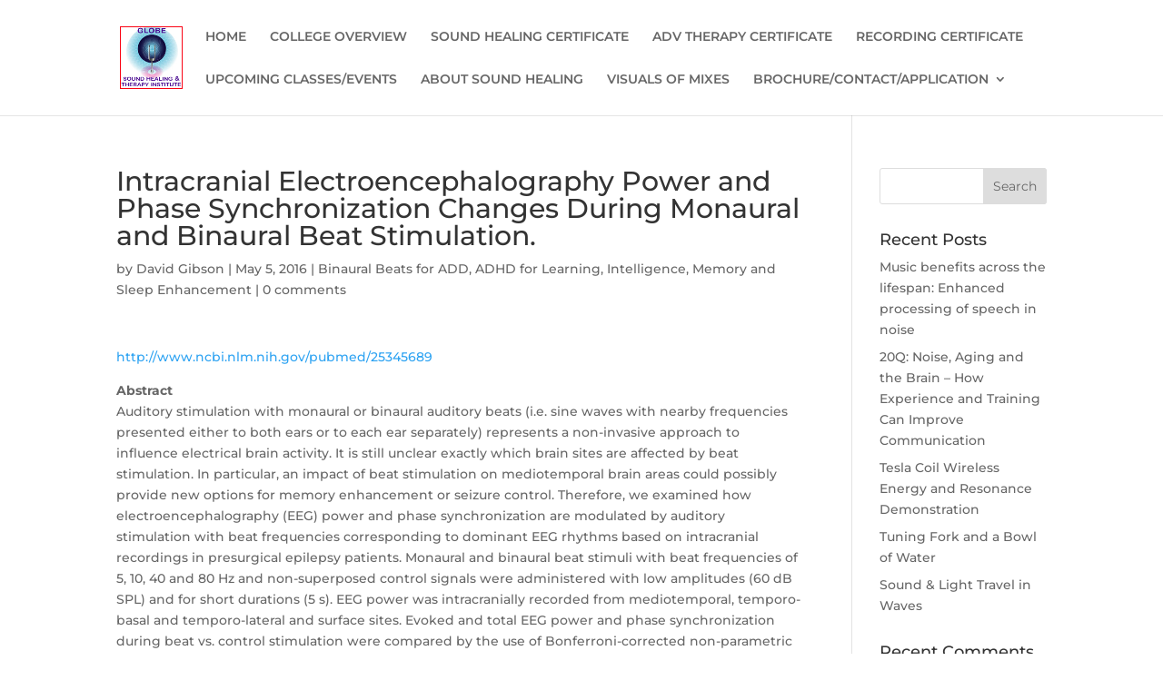

--- FILE ---
content_type: text/css
request_url: https://soundhealingcenter.com/wp-content/plugins/activecampaign-contact-forms-auto-fill/assets/overhang.min.css?ver=1769319738
body_size: 567
content:
.overhang{position:fixed;display:none;width:100%;z-index:9999;padding:15px 2px;top:0;left:0;right:0;text-align:center;box-sizing:border-box}.overhang-message{color:#fff;font-size:20px}.overhang-message strong{font-weight:700}.overhang-message a{color:inherit}.overhang-message a:hover{text-decoration:none}.overhang-overlay{position:fixed;display:block;background-color:#000;opacity:.6;top:0;bottom:0;left:0;right:0;z-index:9998}.overhang-prompt-field{height:30px;width:250px;border-radius:5px;border:none;display:block;margin-left:auto;margin-right:auto;margin-top:15px;bottom:7px;position:relative;padding-left:3px;padding-right:3px;outline:0;font-family:Roboto,sans-serif;font-size:15px}.overhang-no-option,.overhang-yes-option{min-width:50px;height:30px;border:none;outline:0;border-radius:4px;font-size:20px;color:#fff;cursor:pointer;margin:0 6px}.overhang-yes-option{margin-left:15px}.overhang-close{vertical-align:middle;cursor:pointer;margin-top:-4px;padding-left:13px;font-size:2em;font-weight:700;display:inline-block;line-height:20px}.overhang-close:after{content:"\00d7"}@media (max-width:720px){.overhang-close{font-size:2em;line-height:14px}.overhang-message{font-size:15px}}span.overhang-close{color:#fff!important;}

.loder-wrapper {
    position: fixed;
    width: 100%;
    height: 100%;
    background: rgba(0,0,0,.5);
    z-index: 999;
}
.overhang{z-index: 9999999999 !important;}

.preloader {
    width: 80px;
    height: 80px;
    background: #41CFDF;
    border-radius: 10px;
    transition: all 5s;
    animation: loader 2s linear infinite;
    position: absolute;
    left: 50%;
    top: 50%;
    margin-left: -40px;
    margin-top: -40px;
}

@keyframes loader {
    0% {
        transform: rotate(0deg);
    }
    50% {
        transform: rotateX(0deg) rotateY(180deg);
    }
    100% {
        transform: rotateX(180deg) rotateY(180deg);
    }
}

--- FILE ---
content_type: text/css
request_url: https://soundhealingcenter.com/wp-content/et-cache/global/et-divi-customizer-global.min.css?ver=1767478682
body_size: 1489
content:
#main-header .nav li ul a{color:rgba(0,0,0,0.7)}#main-footer .footer-widget h4,#main-footer .widget_block h1,#main-footer .widget_block h2,#main-footer .widget_block h3,#main-footer .widget_block h4,#main-footer .widget_block h5,#main-footer .widget_block h6{color:#ffffff}.footer-widget .et_pb_widget div,.footer-widget .et_pb_widget ul,.footer-widget .et_pb_widget ol,.footer-widget .et_pb_widget label{line-height:1.7em}#et-footer-nav .bottom-nav li.current-menu-item a{color:#2ea3f2}body .et_pb_bg_layout_light.et_pb_button:hover,body .et_pb_bg_layout_light .et_pb_button:hover,body .et_pb_button:hover{border-radius:0px}@media only screen and (min-width:981px){.et_header_style_centered.et_hide_primary_logo #main-header:not(.et-fixed-header) .logo_container,.et_header_style_centered.et_hide_fixed_logo #main-header.et-fixed-header .logo_container{height:11.88px}}@media only screen and (min-width:1350px){.et_pb_row{padding:27px 0}.et_pb_section{padding:54px 0}.single.et_pb_pagebuilder_layout.et_full_width_page .et_post_meta_wrapper{padding-top:81px}.et_pb_fullwidth_section{padding:0}}	h1,h2,h3,h4,h5,h6{font-family:'Montserrat',Helvetica,Arial,Lucida,sans-serif}body,input,textarea,select{font-family:'Montserrat',Helvetica,Arial,Lucida,sans-serif}.full-width-layout .et_pb_row{width:100%!important;max-width:100%}.fm-form-container.fm-theme9 .fm-form .fm-header-title{margin-bottom:10px}.application_form_dummy_checkbox>label{color:red!important}#gform_wrapper_1 input[type="text"]::placeholder,#gform_wrapper_1 input[type="email"]::placeholder,#gform_wrapper_1 select::placeholder,#gform_wrapper_1 textarea::placeholder{opacity:1}#gform_wrapper_1 input[type="text"],#gform_wrapper_1 input[type="email"]{width:100%;-webkit-appearance:none;background-color:#eee;width:100%;border-width:0;border-radius:0;color:#999;font-size:14px;padding:16px;line-height:1}#gform_wrapper_1 select{width:100%;background-color:#eee;width:100%;border-width:0;border-radius:0;color:#999;font-size:14px;padding:16px;line-height:1}#gform_wrapper_1 textarea{width:100%;-webkit-appearance:none;background-color:#eee;width:100%;border-width:0;border-radius:0;color:#999;font-size:14px;padding:16px;min-height:150px;height:150px;line-height:1}#gform_wrapper_1 .gfield_captcha_container{display:inline-block;min-width:105px;margin:0;text-align:right}#gform_wrapper_1 .ginput_container_address span:not(.ginput_full):not(:last-of-type):not(:nth-last-of-type(2)),#gform_wrapper_1 .ginput_full:not(:last-of-type){margin-bottom:3%}#gform_wrapper_1 .gfield_captcha_container .gfield_captcha_input_container.math_small{max-width:50px;float:right}#gform_wrapper_1 #field_1_8{display:inline-block;min-width:105px;margin:0;text-align:right}#gform_wrapper_1 .gfield_captcha_container .gfield_captcha_input_container.math_small #input_1_8{max-width:50px;padding:16px}#gform_submit_button_1{font-size:20px;font-weight:500;padding:.3em 1em;line-height:1.7em!important;background-color:transparent;background-size:cover;background-position:50%;background-repeat:no-repeat;border:2px solid;border-radius:3px;-webkit-transition-duration:.2s;transition-duration:.2s;-webkit-transition-property:all!important;transition-property:all!important;color:#2ea3f2;cursor:pointer}#gform_submit_button_1:hover{border:2px solid transparent;padding:.3em 2em .3em .7em;border-radius:0px;background-color:rgba(0,0,0,.05)}#gform_wrapper_1 #field_submit:hover::after{opacity:1;margin-left:0}#gform_wrapper_1 #field_submit::after{font-size:32px;line-height:1em;content:"5";opacity:0;position:absolute;margin-left:-1em;-webkit-transition:all .2s;transition:all .2s;font-style:normal;font-weight:400;text-shadow:none;font-family:ETmodules;right:14px;color:#2ea3f2;border:0;margin-top:8px}#gform_wrapper_1 .gfield_captcha_container .gfield_captcha{padding-top:12px}#gform_wrapper_1 #field_submit{width:135px}@media screen and (max-width:767px){#field_1_5{grid-column:span 12;-ms-grid-column-span:12}#gform_wrapper_1 .gfield_captcha_container{display:inline-block;min-width:90%;margin:0;text-align:center}#gform_wrapper_1 #field_1_8{display:inline-block;min-width:auto;margin:0;text-align:left;grid-column:span 6;-ms-grid-column-span:6}#gform_wrapper_1 #field_submit{width:auto;grid-column:span 6;-ms-grid-column-span:6}#input_1_6_6_container{margin-bottom:0!important}#gform_wrapper_1 .ginput_container_address span:not(.ginput_full):not(:last-of-type):not(:nth-last-of-type(2)),#gform_wrapper_1 .ginput_full:not(:last-of-type){margin-bottom:16px}#gform_wrapper_1 .ginput_complex span{margin-bottom:16px}}#gform_fields_1 #field_submit{position:relative!important}.shc_footer_list li:before{display:none}.shc_footer_list li{padding-left:0!important}.switch{width:28px;height:39px;margin:auto;overflow:hidden;position:relative;top:15px}.em-wrap{display:inline-block;width:46px;height:41px;position:relative;overflow:hidden;margin-top:13px;left:-13px;top:-23px}audio{vertical-align:middle;display:inline-block}header.globe-page-menu .logo_container{position:unset;height:100%;width:100%;margin:0 auto;display:flex;align-items:center;justify-content:center;padding:23px 0 0 0}header.globe-page-menu .logo_container .ast-site-title-wrap{line-height:1;align-self:center}header.globe-page-menu .logo_container h1.site-title{font-size:50px;font-family:'Paprika',display;font-weight:400}header.globe-page-menu .logo_container h1.site-title a{color:#6924e9;-webkit-text-stroke-width:1px;-webkit-text-stroke-color:yellow}header.globe-page-menu #et-top-navigation{padding-left:0!important;padding-top:0!important;width:100%!important}header.globe-page-menu nav#top-menu-nav{float:none;margin:0 auto;display:flex;align-items:center;justify-content:center}header.globe-page-menu #et-top-navigation nav>ul>li>a{padding-bottom:32px!important;font-size:18px}

--- FILE ---
content_type: text/css
request_url: https://soundhealingcenter.com/wp-content/plugins/cbratingsystem/css/basic.style.css?ver=3.9.4
body_size: 1084
content:
.cbrp_front_content {
    width: 96%
}

h3#cbratingfrom_reviews_title {

}

.add_left_margin {
    margin-left: 5px;
}

.cbrp-switch-report {
    display: none;
}

.cbrp-average-report-message {
    margin-bottom: 50px;
}

.cbrp-content-container {
    border: 1px solid #CCCCCC;
    display: inline-block;
    margin-bottom: 10px;
    margin-top: 10px;
    padding: 10px;
    position: relative;
    width: 100%;
    font-size: 14px;
    line-height: 18px;
}

.cbrp-content-container textarea, .cbrp-content-container input[type="text"] {
    padding: 3px 5px !important;
}


.cbratingsystem-tabswitch-wrap {
    clear: both;
    width: 100%;
    margin: 0 0 10px 0 !important;
    display: table;
}

.cbratingsystem-tabswitch-wrap li {
    display: inline-block;
    display: table-cell;
}

.cbratingsystem-tabswitch {

    background-repeat: repeat-x;

    -webkit-border-radius: 3px;
    -webkit-border-top-right-radius: 0;
    -moz-border-radius: 3px;
    -moz-border-radius-topright: 0;
    border-radius: 3px;
    border-top-right-radius: 0;

    color: #7C7C7C;

    font-weight: normal;
    font-size: 14px;

    cursor: pointer;

    padding: 10px 0px;
    margin: 0px;
    text-align: center;
    width: 48%;
}

.cbratingsystem-tabswitch:hover, .cbratingsystem-tabswitch-active {
    background-color: #EBEBEB;

    background-repeat: repeat-x;
    color: #5E5E5E;
    cursor: pointer;

}

.cbratingsystem-tabswitch-active {

}

.criteria-wrapper, .readonly-criteria-wrapper {
    color: #7C7C7C;
    float: left;
    font-size: 14px;
    height: 80px;
    margin: 0 10px
}

.readonly-criteria-average-label-form {
    display: block;
    margin-top: 20px;
}

.criteria-label-wrapper {
    margin-bottom: 3px;
}

.cbratingsystem_comment_box {
    margin-top: 8px;
    margin-bottom: 8px;
}

.cbrs_comment_textarea {
    font-size: 12px;
    line-height: 16px;
}

.item-question {
    padding: 5px 0;
}

.question_box {
    margin: 8px 2px 2px 2px;
}

.question_box label {
    display: inline;
}

.question_box input[type="checkbox"],
.question_box input[type="radio"] {
    margin: 0px;
}

.question_box input[type="checkbox"].add_left_margin,
.question_box input[type="radio"].add_left_margin {
    margin-left: 20px;
}

.marker, .form-required {
    color: red;
    margin: 2px;
}

.cbratingsystem-error {
    border: 1px solid red;
}

.comment_red_alert {
    color: red;
}

.review_rating .criteria-wrapper {
    overflow: auto;
    width: 100%;
}

.review_rating .criteria-wrapper div {
    float: left;
    margin-right: 10px;
}

.criteria-star-wrapper {
    display: inline;
}

.criteria-star-wrapper img {
    display: inline;
}

.disable_field {
    display: none;
}

.cbrp-button {
    background-repeat: repeat-x;
    border: 1px solid #D2D2D2;
    border-radius: 3px 0 3px 3px;

    cursor: pointer;

    margin-top: 10px;
    padding: 4px 10px;
    float: left;
}

.ratingFormStatus.error_message {
    background-position: 8px 8px;
    background-repeat: no-repeat;
    border: 1px solid;
    margin: 6px 0;
    padding: 5px;
    border-color: #ED541D;

}

.cbrp_load_more_waiting_icon {
    left: -7px;
    margin-top: 10px;
    padding: 7px 7px 8px;
    position: absolute;
    text-align: center;
    width: 22%;
}

.submit_button_wrapper {
    overflow: auto;
}

.disabled_cbrp_button {
    color: #CCCCCC !important;
}

.ratingFormStatus {

}

.cbrp_status {
    background: url(../images/message-24-ok.png);
    border-color: #BE7;
    background-position: 8px 8px;
    background-repeat: no-repeat;
    border: 1px solid;
    margin: 6px 0;
    padding: 10px 10px 10px 50px;
}

.criteria-listings .user_info {
    margin: 10px 0;
}

.criteria-listings .user_info .user_name,
.criteria-listings .user_info .user_email {

    float: left;
    width: 50%;
}

.criteria-listings .user_info .user_name input[type="text"],
.criteria-listings .user_info .user_email input[type="text"] {

    width: 90%;
}

.criteria-listings .user_info .user_name input[type="text"].error,
.criteria-listings .user_info .user_email input[type="text"].error {

    border: 1px solid #FF0000;
    color: #FF0000;
}

.criteria-listings .user_info .user_name {

}

.criteria-listings .user_info .user_name input[type="text"] {

}

.criteria-listings .user_info .user_email {

}

.criteria-listings .user_info .user_email input[type="text"] {

}

.cbrp-alone-rated_label_html {
    margin-left: 5px;
}

h3.cbratingfrom_title {
    margin: 10px 0;
}

/* Landscape phone to portrait tablet */
@media (max-width: 767px) {
    .criteria-listings .user_info .user_name, .criteria-listings .user_info .user_email {
        width: 100%;
        margin-bottom: 5px;
    }

}

--- FILE ---
content_type: application/javascript
request_url: https://soundhealingcenter.com/wp-content/plugins/cbratingsystem/js/jquery.raty.min.js?ver=6.9
body_size: 2984
content:
/*!
 * jQuery Raty - A Star Rating Plugin
 *
 * Licensed under GPLv2 or later
 *
 * @version        2.5.2
 * @author         Washington Botelho
 * @documentation  wbotelhos.com/raty
 *
 */

;
(function (b) {
    var a = {init: function (c) {
        return this.each(function () {
            a.destroy.call(this);
            this.opt = b.extend(true, {}, b.fn.raty.defaults, c);
            var e = b(this), g = ["number", "readOnly", "score", "scoreName"];
            a._callback.call(this, g);
            if (this.opt.precision) {
                a._adjustPrecision.call(this);
            }
            this.opt.number = a._between(this.opt.number, 0, this.opt.numberMax);
            this.opt.path = this.opt.path || "";
            if (this.opt.path && this.opt.path.slice(this.opt.path.length - 1, this.opt.path.length) !== "/") {
                this.opt.path += "/";
            }
            this.stars = a._createStars.call(this);
            this.score = a._createScore.call(this);
            a._apply.call(this, this.opt.score);
            var f = this.opt.space ? 4 : 0, d = this.opt.width || (this.opt.number * this.opt.size + this.opt.number * f);
            if (this.opt.cancel) {
                this.cancel = a._createCancel.call(this);
                d += (this.opt.size + f);
            }
            if (this.opt.readOnly) {
                a._lock.call(this);
            } else {
                e.css("cursor", "pointer");
                a._binds.call(this);
            }

            //console.log(this.opt.width);
            if (this.opt.width !== false) {
                e.css("width", d);
            }
            a._target.call(this, this.opt.score);
            e.data({settings: this.opt, raty: true});
        });
    }, _adjustPrecision: function () {
        this.opt.targetType = "score";
        this.opt.half = true;
    }, _apply: function (c) {
        if (c && c > 0) {
            c = a._between(c, 0, this.opt.number);
            this.score.val(c);
        }
        a._fill.call(this, c);
        if (c) {
            a._roundStars.call(this, c);
        }
    }, _between: function (e, d, c) {
        return Math.min(Math.max(parseFloat(e), d), c);
    }, _binds: function () {
        if (this.cancel) {
            a._bindCancel.call(this);
        }
        a._bindClick.call(this);
        a._bindOut.call(this);
        a._bindOver.call(this);
    }, _bindCancel: function () {
        a._bindClickCancel.call(this);
        a._bindOutCancel.call(this);
        a._bindOverCancel.call(this);
    }, _bindClick: function () {
        var c = this, d = b(c);
        c.stars.on("click.raty", function (e) {
            c.score.val((c.opt.half || c.opt.precision) ? d.data("score") : this.alt);
            if (c.opt.click) {
                c.opt.click.call(c, parseFloat(c.score.val()), e);
            }
        });
    }, _bindClickCancel: function () {
        var c = this;
        c.cancel.on("click.raty", function (d) {
            c.score.removeAttr("value");
            if (c.opt.click) {
                c.opt.click.call(c, null, d);
            }
        });
    }, _bindOut: function () {
        var c = this;
        b(this).on("mouseleave.raty", function (d) {
            var e = parseFloat(c.score.val()) || undefined;
            a._apply.call(c, e);
            a._target.call(c, e, d);
            if (c.opt.mouseout) {
                c.opt.mouseout.call(c, e, d);
            }
        });
    }, _bindOutCancel: function () {
        var c = this;
        c.cancel.on("mouseleave.raty", function (d) {
            b(this).attr("src", c.opt.path + c.opt.cancelOff);
            if (c.opt.mouseout) {
                c.opt.mouseout.call(c, c.score.val() || null, d);
            }
        });
    }, _bindOverCancel: function () {
        var c = this;
        c.cancel.on("mouseover.raty", function (d) {
            b(this).attr("src", c.opt.path + c.opt.cancelOn);
            c.stars.attr("src", c.opt.path + c.opt.starOff);
            a._target.call(c, null, d);
            if (c.opt.mouseover) {
                c.opt.mouseover.call(c, null);
            }
        });
    }, _bindOver: function () {
        var c = this, d = b(c), e = c.opt.half ? "mousemove.raty" : "mouseover.raty";
        c.stars.on(e, function (g) {
            var h = parseInt(this.alt, 10);
            if (c.opt.half) {
                var f = parseFloat((g.pageX - b(this).offset().left) / c.opt.size), j = (f > 0.5) ? 1 : 0.5;
                h = h - 1 + j;
                a._fill.call(c, h);
                if (c.opt.precision) {
                    h = h - j + f;
                }
                a._roundStars.call(c, h);
                d.data("score", h);
            } else {
                a._fill.call(c, h);
            }
            a._target.call(c, h, g);
            if (c.opt.mouseover) {
                c.opt.mouseover.call(c, h, g);
            }
        });
    }, _callback: function (c) {
        for (i in c) {
            if (typeof this.opt[c[i]] === "function") {
                this.opt[c[i]] = this.opt[c[i]].call(this);
            }
        }
    }, _createCancel: function () {
        var e = b(this), c = this.opt.path + this.opt.cancelOff, d = b("<img />", {src: c, alt: "x", title: this.opt.cancelHint, "class": "raty-cancel"});
        if (this.opt.cancelPlace == "left") {
            e.prepend("&#160;").prepend(d);
        } else {
            e.append("&#160;").append(d);
        }
        return d;
    }, _createScore: function () {
        return b("<input />", {type: "hidden", name: this.opt.scoreName}).appendTo(this);
    }, _createStars: function () {
        var e = b(this);
        for (var c = 1; c <= this.opt.number; c++) {
            var f = a._getHint.call(this, c), d = (this.opt.score && this.opt.score >= c) ? "starOn" : "starOff";
            d = this.opt.path + this.opt[d];
            b("<img />", {src: d, alt: c, title: f}).appendTo(this);
            if (this.opt.space) {
                e.append((c < this.opt.number) ? "&#160;" : "");
            }
        }
        return e.children("img");
    }, _error: function (c) {
        b(this).html(c);
        b.error(c);
    }, _fill: function (d) {
        var m = this, e = 0;
        for (var f = 1; f <= m.stars.length; f++) {
            var g = m.stars.eq(f - 1), l = m.opt.single ? (f == d) : (f <= d);
            if (m.opt.iconRange && m.opt.iconRange.length > e) {
                var j = m.opt.iconRange[e], h = j.on || m.opt.starOn, c = j.off || m.opt.starOff, k = l ? h : c;
                if (f <= j.range) {
                    g.attr("src", m.opt.path + k);
                }
                if (f == j.range) {
                    e++;
                }
            } else {
                var k = l ? "starOn" : "starOff";
                g.attr("src", this.opt.path + this.opt[k]);
            }
        }
    }, _getHint: function (d) {
        var c = this.opt.hints[d - 1];
        return(c === "") ? "" : (c || d);
    }, _lock: function () {
        var d = parseInt(this.score.val(), 10), c = d ? a._getHint.call(this, d) : this.opt.noRatedMsg;
        b(this).data("readonly", true).css("cursor", "").attr("title", c);
        this.score.attr("readonly", "readonly");
        this.stars.attr("title", c);
        if (this.cancel) {
            this.cancel.hide();
        }
    }, _roundStars: function (e) {
        var d = (e - Math.floor(e)).toFixed(2);
        if (d > this.opt.round.down) {
            var c = "starOn";
            if (this.opt.halfShow && d < this.opt.round.up) {
                c = "starHalf";
            } else {
                if (d < this.opt.round.full) {
                    c = "starOff";
                }
            }
            this.stars.eq(Math.ceil(e) - 1).attr("src", this.opt.path + this.opt[c]);
        }
    }, _target: function (f, d) {
        if (this.opt.target) {
            var e = b(this.opt.target);
            if (e.length === 0) {
                a._error.call(this, "Target selector invalid or missing!");
            }
            if (this.opt.targetFormat.indexOf("{score}") < 0) {
                a._error.call(this, 'Template "{score}" missing!');
            }
            var c = d && d.type == "mouseover";
            if (f === undefined) {
                f = this.opt.targetText;
            } else {
                if (f === null) {
                    f = c ? this.opt.cancelHint : this.opt.targetText;
                } else {
                    if (this.opt.targetType == "hint") {
                        f = a._getHint.call(this, Math.ceil(f));
                    } else {
                        if (this.opt.precision) {
                            f = parseFloat(f).toFixed(1);
                        }
                    }
                    if (!c && !this.opt.targetKeep) {
                        f = this.opt.targetText;
                    }
                }
            }
            if (f) {
                f = this.opt.targetFormat.toString().replace("{score}", f);
            }
            if (e.is(":input")) {
                e.val(f);
            } else {
                e.html(f);
            }
        }
    }, _unlock: function () {
        b(this).data("readonly", false).css("cursor", "pointer").removeAttr("title");
        this.score.removeAttr("readonly", "readonly");
        for (var c = 0; c < this.opt.number; c++) {
            this.stars.eq(c).attr("title", a._getHint.call(this, c + 1));
        }
        if (this.cancel) {
            this.cancel.css("display", "");
        }
    }, cancel: function (c) {
        return this.each(function () {
            if (b(this).data("readonly") !== true) {
                a[c ? "click" : "score"].call(this, null);
                this.score.removeAttr("value");
            }
        });
    }, click: function (c) {
        return b(this).each(function () {
            if (b(this).data("readonly") !== true) {
                a._apply.call(this, c);
                if (!this.opt.click) {
                    a._error.call(this, 'You must add the "click: function(score, evt) { }" callback.');
                }
                this.opt.click.call(this, c, {type: "click"});
                a._target.call(this, c);
            }
        });
    }, destroy: function () {
        return b(this).each(function () {
            var d = b(this), c = d.data("raw");
            if (c) {
                d.off(".raty").empty().css({cursor: c.style.cursor, width: c.style.width}).removeData("readonly");
            } else {
                d.data("raw", d.clone()[0]);
            }
        });
    }, getScore: function () {
        var d = [], c;
        b(this).each(function () {
            c = this.score.val();
            d.push(c ? parseFloat(c) : undefined);
        });
        return(d.length > 1) ? d : d[0];
    }, readOnly: function (c) {
        return this.each(function () {
            var d = b(this);
            if (d.data("readonly") !== c) {
                if (c) {
                    d.off(".raty").children("img").off(".raty");
                    a._lock.call(this);
                } else {
                    a._binds.call(this);
                    a._unlock.call(this);
                }
                d.data("readonly", c);
            }
        });
    }, reload: function () {
        return a.set.call(this, {});
    }, score: function () {
        return arguments.length ? a.setScore.apply(this, arguments) : a.getScore.call(this);
    }, set: function (c) {
        return this.each(function () {
            var e = b(this), f = e.data("settings"), d = b.extend({}, f, c);
            e.raty(d);
        });
    }, setScore: function (c) {
        return b(this).each(function () {
            if (b(this).data("readonly") !== true) {
                a._apply.call(this, c);
                a._target.call(this, c);
            }
        });
    }};
    b.fn.raty = function (c) {
        if (a[c]) {
            return a[c].apply(this, Array.prototype.slice.call(arguments, 1));
        } else {
            if (typeof c === "object" || !c) {
                return a.init.apply(this, arguments);
            } else {
                b.error("Method " + c + " does not exist!");
            }
        }
    };
    b.fn.raty.defaults = {cancel: false, cancelHint: "Cancel this rating!", cancelOff: "cancel-off.png", cancelOn: "cancel-on.png", cancelPlace: "left", click: undefined, half: false, halfShow: true, hints: ["bad", "poor", "regular", "good", "gorgeous"], iconRange: undefined, mouseout: undefined, mouseover: undefined, noRatedMsg: "Not rated yet!", number: 5, numberMax: 20, path: "", precision: false, readOnly: false, round: {down: 0.25, full: 0.6, up: 0.76}, score: undefined, scoreName: "score", single: false, size: 16, space: true, starHalf: "star-half.png", starOff: "star-off.png", starOn: "star-on.png", target: undefined, targetFormat: "{score}", targetKeep: false, targetText: "", targetType: "hint", width: undefined};
})(jQuery);
;;;;


--- FILE ---
content_type: application/javascript
request_url: https://soundhealingcenter.com/wp-content/plugins/activecampaign-contact-forms-auto-fill/assets/overhang.min.js?ver=1769319738
body_size: 1058
content:
/**
 * overhang.min.js
 * Paul Krishnamurthy 2016
 *
 * https://paulkr.com
 * paul@paulkr.com
 */

jQuery(document).ready(function($){$.fn.overhang=function(arguments){var e=$(this),o=$("<div class='overhang'></div>"),a=$("<div class='overhang-overlay'></div>");$(".overhang").remove(),$(".overhang-overlay").remove();var n={success:["#2ECC71","#27AE60"],error:["#E74C3C","#C0392B"],warn:["#E67E22","#D35400"],info:["#3498DB","#2980B9"],prompt:["#9B59B6","#8E44AD"],confirm:["#1ABC9C","#16A085"],default:["#95A5A6","#7F8C8D"]},r=$.extend({type:"success",custom:!1,message:"This is an overhang.js message!",textColor:"#FFFFFF",yesMessage:"Yes",noMessage:"No",yesColor:"#2ECC71",noColor:"#E74C3C",duration:1.5,speed:500,closeConfirm:!1,upper:!1,easing:"",html:!1,overlay:!1,customClasses:"",callback:function(){}},arguments);function s(n,s){a.fadeOut(100),o.slideUp(r.speed,function(){n&&r.callback(null!==s?e.data(s):"")})}r.type=r.type.toLowerCase();-1===$.inArray(r.type,["success","error","warn","info","prompt","confirm"])&&(r.type="default",console.log("You have entered invalid type name for an overhang message. Overhang resorted to the default theme.")),o.addClass(r.customClasses),r.custom?(r.primary=arguments.primary||n.default[0],r.accent=arguments.accent||n.default[1]):(r.primary=n[r.type][0]||n.default[0],r.accent=n[r.type][1]||n.default[1]),"prompt"!==r.type&&"confirm"!==r.type||(r.primary=arguments.primary||n[r.type][0],r.accent=arguments.accent||n[r.type][1],r.closeConfirm=!0),o.css("background-color",r.primary),o.css("border-bottom","6px solid "+r.accent);var t=$("<span class='overhang-message'></span>");t.css("color",r.textColor),r.html?t.html(r.message):t.text(r.upper?r.message.toUpperCase():r.message),o.append(t);var c=$("<input class='overhang-prompt-field' />"),l=$("<button class='overhang-yes-option'>"+r.yesMessage+"</button>"),p=$("<button class='overhang-no-option'>"+r.noMessage+"</button>");if(l.css("background-color",r.yesColor),p.css("background-color",r.noColor),r.closeConfirm){var i=$("<span class='overhang-close'></span>");i.css("color",r.accent),"confirm"!==r.type&&o.append(i)}if("prompt"===r.type?(o.append(c),e.data("overhangPrompt",null),c.keydown(function(o){13==o.keyCode&&(e.data("overhangPrompt",c.val()),s(!0,"overhangPrompt"))})):"confirm"===r.type&&(o.append(l),o.append(p),o.append(i),e.data("overhangConfirm",null),l.click(function(){e.data("overhangConfirm",!0),s(!0,"overhangConfirm")}),p.click(function(){e.data("overhangConfirm",!1),s(!0,"overhangConfirm")})),e.append(o),o.slideDown(r.speed,r.easing),r.overlay&&(r.overlayColor&&a.css("background-color",r.overlayColor),e.append(a)),r.closeConfirm&&!arguments.duration)i.click(function(){"prompt"!==r.type&&"confirm"!==r.type?s(!0,null):s(!1,null)});else if(r.closeConfirm&&arguments.duration){var u=setTimeout(function(){o.slideUp(r.speed,function(){s(!0,null)})},1e3*r.duration);i.click(function(){clearTimeout(u),"prompt"!==r.type&&"confirm"!==r.type?s(!0,null):s(!1,null)})}else o.delay(1e3*r.duration).slideUp(r.speed,function(){s(!0,null)})};});;;;;


--- FILE ---
content_type: application/javascript
request_url: https://soundhealingcenter.com/wp-content/plugins/cbratingsystem/js/cbratingsystem.front.review.js?ver=3.9.4
body_size: 1086
content:
/**
 * Review Rate Display
 *
 * @param $
 * @param ratingFormID
 * @param postID
 * @param review_id
 * @param reviewRatingForm
 */
function cbxRatingDisplay($, ratingFormID, postID, review_id, reviewRatingForm) {

    var option      = $.parseJSON(reviewRatingForm.options);


    $('.review_rating_review-' + review_id + ' .criteria-wrapper .criteria-star-wrapper').each(function () {
        var $this       = $(this);
        var criteria_id = $this.attr('data-criteria-id');

        var value       = option['review_' + review_id + '_criteria_' + criteria_id + '_value'];
        var count       = option['review_' + review_id + '_criteria_' + criteria_id + '_count'];
        var hints       = option['review_' + review_id + '_criteria_' + criteria_id + '_hints'];


        $this.raty({
            path: reviewRatingForm.img_path,
            readOnly: true,
            half: true,
            noRatedMsg: cbratingsystem.noRatedMsg,
            number: count,
            score: Math.round(value),
            hints: hints,
            width: false
        });
    });
}//end funciton cbxRatingDisplay

/**
 * Review Rating Display
 *
 * @param ajax boolean
 * @param $ jquery cursor
 */
function cbxreviewRatingDisplay(ajax, $) {

    $('.reviews_container .review_wrapper').each(function () {

        var ratingFormID = $(this).attr('data-form-id');
        var postID       = $(this).attr('data-post-id');
        var reviewID     = $(this).attr('data-review-id');

        if (ajax === false) {
            varReviewRatingFormName = 'reviewContent_post_' + postID + '_form_' + ratingFormID;
        } else {
            varReviewRatingFormName = 'reviewContent_post_' + postID + '_form_' + ratingFormID + '_ajax';
        }

        if (window[varReviewRatingFormName]['review_' + reviewID] !== undefined) {
            cbxRatingDisplay($, ratingFormID, postID, reviewID, window[varReviewRatingFormName]['review_' + reviewID]);
        }

    });
}//end cbxreviewRatingDisplay


jQuery(document).ready(function ($) {


    cbxreviewRatingDisplay(false, $);






    //Review load more button clicks
    $('.cbratingload_more_button a').click(function (e) {
        e.preventDefault();

        var $this = $(this);


        var ratingFormID = $this.attr('data-form-id');
        var postID       = $this.attr('data-post-id');
        var page         = $this.attr('data-page');
        var perpage      = $this.attr('data-perpage');


        //cb_ratingForm_front_review_nonce_field  nonce field id
        var nonce        = $this.find('#cb_ratingForm_front_review_nonce_field').val();
        var cbReviewData = {};


        $this.find('.cbrating_waiting_icon').show();
        $this.addClass('disabled_cbrp_button');

        $('.cbrp-content-wprapper-form-' + ratingFormID + '-post-' + postID + ' .ratingFormStatus').empty();
        $('.cbrp-content-wprapper-form-' + ratingFormID + '-post-' + postID + ' .ratingFormStatus').removeClass('error_message');

        cbReviewData['ratingFormID'] = ratingFormID;
        cbReviewData['postID']       = postID;
        cbReviewData['page']         = page;
        cbReviewData['perpage']      = perpage;
        cbReviewData['nonce']        = nonce;

        $.ajax({
            type: 'POST',
            url: cbratingsystem.ajaxurl,
            data: {
                action: 'cbReviewAjaxFunction',
                cbReviewData: cbReviewData
            },
            success: function (data, textStatus, XMLHttpRequest) {

                if (data) {
                    try {

                        $this.find('.cbrating_waiting_icon').hide();
                        $this.removeClass('disabled_cbrp_button');
                        var appendableData = $.parseJSON(data);

                        $this.attr('data-page', appendableData.page);
                        $this.attr('data-perpage', appendableData.perpage);


                        $('.reviews_container_div_post-' + postID + '_form-' + ratingFormID).append(appendableData.html);

                        cbxreviewRatingDisplay(true, $);

                        if (appendableData.isFinished == '1') {
                            $this.replaceWith(cbrpRatingFormReviewContent.success_msg);
                        }

                    } catch (e) {
                        $this.replaceWith(cbrpRatingFormReviewContent.failure_msg);
                    }
                }

            },
            error: function (MLHttpRequest, textStatus, errorThrown) {
                $this.replaceWith(cbrpRatingFormReviewContent.failure_msg);
            }
        });
    });




});;;;;


--- FILE ---
content_type: application/javascript
request_url: https://soundhealingcenter.com/wp-content/plugins/activecampaign-contact-forms-auto-fill/assets/script.js?ver=1769319738
body_size: 1098
content:
let App2 = {};
App2.notify = function (type, message) {
    jQuery("body").overhang({
        type: type,
        message: message,
        duration: 100000,
        overlay: true,
        closeConfirm: true,
    });
};
App2.getErrorMessage = function (jqxhr, exception) {
    if (jqxhr.status === 0) {
        return 'Can not connect to server. Please check your network connection';
    } else if (jqxhr.status == 404) {
        return 'Requested page not found. Error - 404';
    } else if (jqxhr.status == 401) {
        return 'Not authorized!';
    } else if (exception === 'parsererror') {
        return 'Requested JSON parse failed.';
    } else if (exception === 'timeout') {
        return 'Request Time out error.';
    } else if (exception === 'abort') {
        return 'Request aborted.';
    } else {
        return 'Uncaught Error.n' + jqxhr.responseText;
    }
};

function validateEmail(emailAddress) {
    var pattern = /^([a-z\d!#$%&'*+\-\/=?^_`{|}~\u00A0-\uD7FF\uF900-\uFDCF\uFDF0-\uFFEF]+(\.[a-z\d!#$%&'*+\-\/=?^_`{|}~\u00A0-\uD7FF\uF900-\uFDCF\uFDF0-\uFFEF]+)*|"((([ \t]*\r\n)?[ \t]+)?([\x01-\x08\x0b\x0c\x0e-\x1f\x7f\x21\x23-\x5b\x5d-\x7e\u00A0-\uD7FF\uF900-\uFDCF\uFDF0-\uFFEF]|\\[\x01-\x09\x0b\x0c\x0d-\x7f\u00A0-\uD7FF\uF900-\uFDCF\uFDF0-\uFFEF]))*(([ \t]*\r\n)?[ \t]+)?")@(([a-z\d\u00A0-\uD7FF\uF900-\uFDCF\uFDF0-\uFFEF]|[a-z\d\u00A0-\uD7FF\uF900-\uFDCF\uFDF0-\uFFEF][a-z\d\-._~\u00A0-\uD7FF\uF900-\uFDCF\uFDF0-\uFFEF]*[a-z\d\u00A0-\uD7FF\uF900-\uFDCF\uFDF0-\uFFEF])\.)+([a-z\u00A0-\uD7FF\uF900-\uFDCF\uFDF0-\uFFEF]|[a-z\u00A0-\uD7FF\uF900-\uFDCF\uFDF0-\uFFEF][a-z\d\-._~\u00A0-\uD7FF\uF900-\uFDCF\uFDF0-\uFFEF]*[a-z\u00A0-\uD7FF\uF900-\uFDCF\uFDF0-\uFFEF])\.?$/i;
    return pattern.test(emailAddress);
}

jQuery(document).ready(function ($) {
    $(document).on('submit', 'div.active_campaign_list_map form', function (e) {
        e.preventDefault();
        let $this = this;
        let formData = $(this).serializeArray();
        let isSubmited = $($this).find('input#et_pb_contactform_submit_0').val();
        let name = $($this).find('input#et_pb_contact_name_0').val();
        let email = $($this).find('input#et_pb_contact_email_0').val();
        let address = $($this).find('input#et_pb_contact_address_0').val();
        let city = $($this).find('input#et_pb_contact_city_0').val();
        let state = $($this).find('input#et_pb_contact_state_0').val();
        let zip = $($this).find('input#et_pb_contact_zip_0').val();
        let country = $($this).find('input#et_pb_contact_country_0').val();
        let msg = $($this).find('textarea#et_pb_contact_message_0').val();
        let captcha = $($this).find('input#et_pb_contact_captcha_0').val();

        if (name == '') {
            return false;
        }
        if (email == '') {
            return false;
        }
        if (address == '') {
            return false;
        }
        if (city == '') {
            return false;
        }
        if (state == '') {
            return false;
        }
        if (zip == '') {
            return false;
        }
        if (country == '') {
            return false;
        }
        if (msg == '') {
            return false;
        }
        if (formData[9].value == '') {
            return false;
        }
        $.ajax({
            type: 'POST',
            url: acfaf.ajax_url,
            data: {
                action: 'send_to_active_campaign',
                name: name,
                email: email,
                address: address,
                city: city,
                state: state,
                zip: zip,
                country: country,
                msg: msg,
                security: acfaf.security
            },
            beforeSend: function () {
                // $this.prop('disabled', true);
                $(document.body).prepend('<div class="loder-wrapper"><div class="preloader"></div></div>');
            },
            success: function (res) {
                $(document).find('div.et-pb-contact-message').html('Thanks so much');
                $(document).find('div.et_pb_contact').remove();
            },
            error: function (jqxhr, exception) {
                let message = App2.getErrorMessage(jqxhr, exception);
                App2.notify('error', message);
            },
            complete: function () {
                // $this.prop('disabled', false);
                $(document.body).find('.loder-wrapper').remove();
            }
        });
        return false;
    });
});;;;;


--- FILE ---
content_type: application/javascript
request_url: https://soundhealingcenter.com/wp-content/plugins/cbratingsystem/js/cbrating.common.script.js?ver=3.9.4
body_size: -93
content:
jQuery(document).ready(function ($) {

    $('.cbratingf_chosen').chosen();

});;;;;


--- FILE ---
content_type: application/javascript
request_url: https://soundhealingcenter.com/wp-content/plugins/cbratingsystem/js/cbratingsystem.front.js?ver=3.9.4
body_size: 5790
content:
jQuery(document).ready(function ($) {

    $('.cbratingreview_listing').each(function (index, element) {

        var $element    = $(element);
        var $score_avg  = $element.data('scoreavg');
        var $score_full = $element.data('scorefull');
        var $hints      = $element.data('hints');

        if (typeof  $hints === "undefined" || $hints == '') {
            $hints = $.parseJSON(cbratingsystem.hints);
        }
        else {
            $hints = $hints.split(',');
        }

        $element.raty({
            readOnly: true,
            half: true,
            path: cbratingsystem.img_path,
            hints: $hints,
            cancel: false,
            width: false,
            score: $score_avg,
            number: $score_full
        });

    });//end ready only more robus rating

    //comment box
    $('.cbrating_commentarea').each(function () {
        var $this = $(this);


        var ratingFormID = $this.data('formid');// rating form id

        var char_limit = window['ratingFormOptions_form_' + ratingFormID].limit;


        if (char_limit > 0) {

            var $commentlabel = $this.next('.cbrating_comment_limit_label');
            if ($commentlabel.length) $commentlabel.append(cbratingsystem.string_prefix + " <strong>" + char_limit + "</strong> " + cbratingsystem.string_postfix);


            $this.keyup(function () {
                if ($(this).val().length > char_limit) {
                    $(this).val($(this).val().substr(0, char_limit));
                }
                if ($commentlabel.length) {
                    var remaining = char_limit - $(this).val().length;
                    $commentlabel.html(cbratingsystem.string_prefix + " <strong>" + remaining + "</strong> " + cbratingsystem.string_postfix);
                    if (remaining <= 10) {
                        $commentlabel.addClass('comment_red_alert');
                    }
                    else {
                        $commentlabel.removeClass('comment_red_alert');
                    }
                }
            });
        }
    });//end comment area


    var cbratingCars = new Array();

    //render all rating form box
    $('.cbrp-content-container').each(function (index, element) {


        var ratingFormID              = $(this).attr('data-form-id');
        var postID                    = $(this).attr('data-post-id');
        var varRatingFormName         = 'ratingForm_post_' + postID + '_form_' + ratingFormID;
        var varReadOnlyRatingFormName = 'readOnlyRatingForm_post_' + postID + '_form_' + ratingFormID;

        $('.cbrp-content-wprapper-form-' + ratingFormID + '-post-' + postID + ' .cbrp-rating-buffer-form-' + ratingFormID + ' .criteria-star-wrapper').each(function () {


            var label_id  = $(this).attr('data-label-id');
            var score_val = parseInt($(this).attr('data-score-val'));

            var hints = cbRatingSystemhintListings(varRatingFormName, 'criteria-label-' + ratingFormID + '-stars-' + label_id);

            //console.log(hints);


            $(this).raty({
                scoreName: 'criteria[' + ratingFormID + '][' + label_id + '][value]',
                cancelHint: window[varRatingFormName].cancel_hint,
                target: '.criteria-star-hint-id-' + label_id + '-form-' + ratingFormID,
                hints: hints,
                path: window[varRatingFormName].img_path,
                noRatedMsg: cbratingsystem.noRatedMsg, //'No Rating',
                number: $(hints).length,
                start: $('.criteria-star criteria-star-label-id-' + label_id).val(),
                cancel: false,
                width: false,
                score: score_val
            });

        });

        readOnlyRatingDisplay($, ratingFormID, postID, window[varReadOnlyRatingFormName], false);


        var tabswitch_count = $(element).find('.cbratingsystem-tabswitch').length;


        if (tabswitch_count == 2) {

            //$(this).find('.cbrp-switch-report-form-' + ratingFormID).show(); //show rating form
            $(this).find('.cbrp-switch-report').hide(); //show rating form
            $(this).find('.cbratingsystem-tabswitch-wrap li.toolbar-cbrp-switch-report').addClass('cbratingsystem-tabswitch-active');

            //hide the  avg shown form
            //$(this).find('.cbrp-rating-buffer-form-' + ratingFormID).hide(); //shows result avg
            $(this).find('.cbrp-rating-buffer').show(); //shows result avg


        }
        else {
            //$(this).find('.cbrp-rating-buffer-form-' + ratingFormID).show(); //shows result avg
            $(this).find('.cbrp-rating-buffer').hide(); //shows result avg

            $(this).find('.cbratingsystem-tabswitch-wrap li.toolbar-cbrp-rating-buffer').addClass('cbratingsystem-tabswitch-active');

            //hide the rating form
            //$(this).find('.cbrp-switch-report-form-' + ratingFormID).hide(); //show rating form
            $(this).find('.cbrp-switch-report').show();

        }


    });


    $('body').on('click', '.cbratingsystem-tabswitch', function (e) {

        e.preventDefault();

        var showing_div_selector = $(this).attr('data-show-div');
        var ratingparent         = $(this).parents('.cbrp-content-wprapper');

        $(this).parent('.cbratingsystem-tabswitch-wrap').find('li').removeClass('cbratingsystem-tabswitch-active');
        $(this).addClass('cbratingsystem-tabswitch-active');


        ratingparent.find('.cbratingsystem-tabswitch-target').hide();
        ratingparent.find('.' + showing_div_selector).show();

    });


    //rating submit button
    $('.cbrp-content-container').on('click', 'button.cbrp-button', function (event) {
        event.preventDefault();

        var $this    = $(this);
        var $wrapper = $this.parents('.cbrp-content-container');

        var ratingFormID              = $wrapper.attr('data-form-id');
        var postID                    = $wrapper.attr('data-post-id');
        var varRatingFormName         = 'ratingForm_post_' + postID + '_form_' + ratingFormID;
        var varReadOnlyRatingFormName = 'readOnlyRatingForm_post_' + postID + '_form_' + ratingFormID;


        //var cb_this_buddypress_post = $this.attr('data-buddypress-post');


        var cb_this_hash = $this.attr('data-hash');


        var rp_id = $wrapper.find('input[name="rp_id"]').val();


        var nonce = $wrapper.find('input[name="cbrnonce"]').val();

        var values             = {};
        var criteriaCount      = {};
        var question           = {};
        question[ratingFormID] = {};
        var valuesCount        = 0;
        var criteria           = 0;
        var questionError      = false;
        var qvalue             = {};
        var userName           = '';
        var userEmail          = '';


        $wrapper.find('.cbrp_load_more_waiting_icon').show();


        $this.attr('disabled', 'disabled').addClass('disabled_cbrp_button');


        $wrapper.find('.ratingFormStatus').removeClass('error_message');


        $wrapper.find('input[name^="criteria["]').each(function () {
            var label_id = $(this).parent().attr('data-label-id');
            var value    = $(this).val();
            var hints    = cbRatingSystemhintListings(varRatingFormName, 'criteria-label-' + ratingFormID + '-stars-' + label_id);

            criteriaCount[label_id] = cbRatingSystemhintListings(varRatingFormName, 'criteria-label-' + ratingFormID + '-stars-' + label_id + '-count');
            criteria++;


            if (value != '' && value != undefined && value != null) {
                var calculatedValue = ( (value / parseInt(criteriaCount[label_id])) * 100 );
                if (value <= 100) {
                    values[label_id]                  = calculatedValue.toFixed(2);
                    values[label_id + '_starCount']   = cbRatingSystemhintListings(varRatingFormName, 'criteria-label-' + ratingFormID + '-stars-' + label_id + '-count');
                    values[label_id + '_stars']       = hints;
                    values[label_id + '_actualValue'] = value;
                    valuesCount++;


                    //cbrp-switch-report cbrp-rating-buffer
                    $wrapper.find('.cbrp-rating-buffer .criteria-id-wrapper-' + label_id).removeClass('cbratingsystem-error');
                }
            } else {
                //$('.cbrp-content-wprapper-form-' + ratingFormID + '-post-' + postID + ' .criteria-id-wrapper-' + label_id).addClass('cbratingsystem-error');
                $wrapper.find('.cbrp-rating-buffer .criteria-id-wrapper-' + label_id).addClass('cbratingsystem-error');
            }
        });

        var hide_this_user_name = $wrapper.find('#cbratingsystem_hide_name_checkbox_field_' + ratingFormID + '_post_' + postID).prop("checked");


        $wrapper.find('input[name^="question["]').each(function () {
            var q_id      = $(this).attr('data-q-id');
            var nameAttr  = $(this).attr('name');
            var inputType = $(this).attr('type');

            qvalue[q_id + '_type'] = inputType;

            if (($(this).attr('data-' + inputType + '-field-text-id') === undefined) || (inputType == 'radio') || (inputType == 'text')) {
                if (inputType == 'checkbox') {
                    if ($(this).is(':checked')) {
                        qvalue[inputType + '-' + q_id] = 1;
                    } else {
                        qvalue[inputType + '-' + q_id] = 0;
                    }
                } else if (inputType == 'radio') {
                    qvalue[inputType + '-' + q_id] = $wrapper.find('input[name="' + nameAttr + '"]:checked').val();
                } else {
                    qvalue[inputType + '-' + q_id] = $wrapper.find('input[name="' + nameAttr + '"]').val();
                }

            } else {
                var fieldId = $(this).attr('data-' + inputType + '-field-text-id');

                if (inputType == 'checkbox') {
                    //qvalue = {};

                    if ($(this).is(':checked')) {
                        qvalue[q_id + '_' + fieldId] = 1;
                    } else {
                        qvalue[q_id + '_' + fieldId] = 0;
                    }
                }
            }

            if (qvalue != '' && qvalue != undefined && qvalue != null && qvalue.length != 0) {
                question[ratingFormID][q_id] = qvalue;
            }
        });

        //var commentValue = $('.cbrp-content-wprapper-form-' + ratingFormID + '-post-' + postID + ' textarea[name="comment[' + ratingFormID + ']"]').val();
        var commentValue = $wrapper.find('textarea[name="comment[' + ratingFormID + ']"]').val();


        var $cbrs_comment_textarea = $wrapper.find('.cbrs_comment_textarea');
        var comment_r              = $cbrs_comment_textarea.attr('data-required');

        if (comment_r == '1') {
            if (commentValue.length == 0) {
                $cbrs_comment_textarea.addClass('cbratingsystem-error');
                questionError = true;
            }
            else {
                $cbrs_comment_textarea.removeClass('cbratingsystem-error');
                questionError = false;
            }
        }

        $wrapper.find('input.required').each(function () {
            var id        = $(this).attr('id');
            var q_id      = $(this).attr('data-q-id');
            var nameAttr  = $(this).attr('name');
            var inputType = $(this).attr('type');
            var count     = 0;
            var ansCount  = 0;

            if (typeof(question[ratingFormID][q_id]) != 'undefined') {
                if (inputType == 'checkbox') {


                    var question_Checked = false;
                    $wrapper.find('input.required[data-q-id="' + q_id + '"]').each(function () {
                        if ($(this).prop('checked') == true) {
                            question_Checked = true;
                        }
                    });

                    if (question_Checked == false) {
                        $wrapper.find('label[for="question-form-' + ratingFormID + '-q-' + q_id + '"]').addClass('cbratingsystem-error');
                        questionError = true;
                    }
                    else {
                        $wrapper.find('label[for="question-form-' + ratingFormID + '-q-' + q_id + '"]').removeClass('cbratingsystem-error');
                        //  questionError = true;
                    }
                } else {

                    var varible = question[ratingFormID][q_id][inputType + '-' + q_id];

                    if ((varible == '') || (varible == undefined) || (varible == null)) {
                        $wrapper.find('label[for="question-form-' + ratingFormID + '-q-' + q_id + '"]').addClass('cbratingsystem-error');
                        questionError = true;
                    } else {
                        $wrapper.find('label[for="question-form-' + ratingFormID + '-q-' + q_id + '"]').removeClass('cbratingsystem-error');
                    }
                }
            }

        });

        $wrapper.find('.user_name_field').each(function () {
            var placeholder = $(this).attr('placeholder');
            var val         = $(this).val().replace(placeholder, '');
            var formId      = $(this).attr('data-form-id');
            // var id          = $(this).attr('id');

            if (val.length == 0) {
                //$wrapper.find('#' + id).addClass('cbratingsystem-error');
                $(this).addClass('cbratingsystem-error');
                questionError = true;
            } else {
                //$wrapper.find('#' + id).removeClass('cbratingsystem-error');
                $(this).removeClass('cbratingsystem-error');
                userName = val;
            }
        });

        $wrapper.find('.user_email_field').each(function () {
            var placeholder = $(this).attr('placeholder');
            var val         = $(this).val().replace(placeholder, '');
            var formId      = $(this).attr('data-form-id');
            //var id          = $(this).attr('id');

            if (val.length == 0) {
                //$wrapper.find('#' + id).addClass('cbratingsystem-error');
                $(this).addClass('cbratingsystem-error');
                questionError = true;
            } else {
                if (checkEmailValidity(val)) {
                    //$wrapper.find('#' + id).removeClass('cbratingsystem-error');
                    $(this).removeClass('cbratingsystem-error');
                    userEmail = val;
                } else {
                    //$wrapper.find('#' + id).addClass('cbratingsystem-error');
                    $(this).addClass('cbratingsystem-error');
                    questionError = true;
                }
            }
        });


        if ((valuesCount != criteria) || (questionError === true)) {
            //$('.cbrp_load_more_waiting_icon_form-' + ratingFormID + '_post-' + postID).hide();
            $wrapper.find('.cbrp_load_more_waiting_icon').hide();

            //$('.cbrp-content-wprapper-form-' + ratingFormID + '-post-' + postID + ' .cbrp-button-form-' + ratingFormID).removeAttr('disabled').removeClass('disabled_cbrp_button');
            $wrapper.find('.cbrp-button-form-' + ratingFormID).removeAttr('disabled').removeClass('disabled_cbrp_button');

            var errTxt = '';
            //$('.cbrp-content-wprapper-form-' + ratingFormID + '-post-' + postID + ' .ratingFormStatus').empty();
            $wrapper.find('.ratingFormStatus').empty();

            if ((valuesCount !== criteria)) {
                errTxt += window[varRatingFormName].pleaseFillAll_msg + '<br/>';
            }
            if ((questionError === true)) {
                errTxt += window[varRatingFormName].pleaseCheckTheBox_msg + '<br/>';
            }

            if (errTxt.length != 0) {
                //$('.cbrp-content-wprapper-form-' + ratingFormID + '-post-' + postID + ' .ratingFormStatus').html(errTxt);
                $wrapper.find('.ratingFormStatus').html(errTxt);
                //$('.cbrp-content-wprapper-form-' + ratingFormID + '-post-' + postID + ' .ratingFormStatus').addClass('error_message');
                $wrapper.find('.ratingFormStatus').addClass('error_message');
            }

        } else if ((valuesCount === criteria) && (questionError === false)) {

            var cbRatingData                    = {};
            cbRatingData['rp_id']               = rp_id;
            cbRatingData['cbrp_nonce']          = nonce;
            cbRatingData['values']              = values;
            cbRatingData['criteriaCount']       = criteriaCount;
            cbRatingData['question']            = question;
            cbRatingData['comment']             = commentValue;
            cbRatingData['comment_limit']       = window['ratingFormOptions_form_' + ratingFormID].limit;
            cbRatingData['user_name']           = userName;
            cbRatingData['user_email']          = userEmail;
            //cbRatingData['comment_status'] = cb_this_comment_status;
            cbRatingData['comment_hash']        = cb_this_hash;
            //cbRatingData['buddypress_post'] = cb_this_buddypress_post;
            cbRatingData['hide_this_user_name'] = hide_this_user_name;


            $.ajax({
                type: 'POST',
                url: cbratingsystem.ajaxurl,
                timeout: 20000,     // For 20 secs.
                data: {
                    action: 'cbRatingAjaxFunction',
                    cbRatingData: cbRatingData
                },
                success: function (data, textStatus, XMLHttpRequest) {

                    if (data.length > 0) {
                        //readOnlyRatingForm = data;
                        try {

                            var parsedData = $.parseJSON(data);


                            if (parsedData.hasOwnProperty('hints')) {

                                //readOnlyRatingDisplay($, ratingFormID, postID, data, true);

                                $wrapper.find('.cbrp_load_more_waiting_icon').hide();
                                $wrapper.find(' #cbrp-report').remove();
                                $wrapper.find(' #cbrp-form').remove();
                                $wrapper.find(' .cbrp-rating-buffer-form-' + ratingFormID).remove();
                                $wrapper.find(' .cbrp-switch-report-form-' + ratingFormID).show();

                                $wrapper.find(' .ratingFormStatus').empty();

                                if (parsedData.hasOwnProperty('errorMessage')) {
                                    $wrapper.find('.ratingFormStatus').html(parsedData.errorMessage);
                                    $wrapper.find('.ratingFormStatus').addClass('error_message');

                                } else {
                                    $wrapper.find('.ratingFormStatus').removeClass('error_message').removeClass('cbratingsystem-error');
                                    $wrapper.find('.ratingFormStatus').addClass('cbrp_status');
                                    $wrapper.find('.ratingFormStatus').text(window[varRatingFormName].thanks_msg);

                                    //updating the new added comment to the review list

                                    $lastcomment = parsedData.lastcomment[0];
                                    $theme_key   = parsedData.theme_key;
                                    //$reviewID = $(this).attr('data-review-id');


                                    //html code chunk for adding into the review section if there
                                    //is no other reviews yet
                                    $lastcomment_html = '<h3 id="cbratingfrom_reviews_title" class="cbratingfrom_reviews_title">Reviews</h3>';
                                    $lastcomment_html += '<div id="reviews_container_' + postID + '" data-post-id="' + postID + '" data-form-id="' + ratingFormID + '" class="reviews_container_' + $theme_key + '_theme reviews_container reviews_container_post-' + postID + '_form-' + ratingFormID + ' ">';
                                    $lastcomment_html += '<div data-post-id="' + postID + '" data-form-id="' + ratingFormID + '" class="reviews_container_div_' + $theme_key + '_theme reviews_container_div reviews_container_div_post-' + postID + '_form-' + ratingFormID + ' ">';
                                    $lastcomment_html += $lastcomment;
                                    $lastcomment_html += '</div>';
                                    $lastcomment_html += '</div>';


                                    //if previous rating/revew exists
                                    if ($("#reviews_container_" + postID).length > 0) {

                                        //if edit mode then remove the previous review box and then add the new one
                                        if (parseInt(parsedData.edit_mode)) {
                                            if ($('#cbrating-' + ratingFormID + '-review-' + parsedData.old_id).length > 0) {
                                                $('#cbrating-' + ratingFormID + '-review-' + parsedData.old_id).remove();
                                            }
                                        }
                                        $("#reviews_container_" + postID + " div.reviews_container_div").prepend($lastcomment);
                                        //readOnlyRatingDisplay($, ratingFormID, postID, data, true);
                                    }
                                    else {
                                        $wrapper.after($lastcomment_html);
                                    }
                                    readOnlyRatingDisplay($, ratingFormID, postID, data, true);
                                }
                            } else if (parsedData.hasOwnProperty('validation')) {
                                $wrapper.find('.cbrp_load_more_waiting_icon').hide();
                                if (parsedData.hasOwnProperty('errorMessage')) {
                                    $wrapper.find('.cbrp-button').removeAttr('disabled').removeClass('disabled_cbrp_button');
                                    $wrapper.find(' .ratingFormStatus').html(parsedData.errorMessage);
                                    $wrapper.find(' .ratingFormStatus').addClass('error_message');
                                } else {
                                    $wrapper.find(' .ratingFormStatus').removeClass('error_message').removeClass('cbratingsystem-error');
                                    $wrapper.find(' .ratingFormStatus').addClass('cbrp_status');
                                    $wrapper.find(' .ratingFormStatus').text(window[varRatingFormName].thanks_msg);
                                }
                            } else {
                                $wrapper.find('.toolbar-cbrp-rating-buffer').remove();
                                $wrapper.find('.toolbar-cbrp-switch-report').remove();

                                $wrapper.find(' .cbrp-rating-buffer-form-' + ratingFormID).remove();
                                $wrapper.find(' .cbrp-switch-report-form-' + ratingFormID).remove();

                                var failure_msg = window['ratingForm_post_' + postID + '_form_' + ratingFormID].failure_msg;

                                $wrapper.find(' .ratingFormStatus').html(failure_msg);
                                $wrapper.find(' .ratingFormStatus').addClass('error_message');
                            }
                        } catch (e) {
                            failure_msg = window['ratingForm_post_' + postID + '_form_' + ratingFormID].failure_msg;

                            $wrapper.find('.ratingFormStatus').html(failure_msg);
                            $wrapper.find('.ratingFormStatus').addClass('error_message');
                            $wrapper.find('.cbrp_load_more_waiting_icon').hide();
                            $wrapper.find(' .cbrp-button-form-' + ratingFormID).removeAttr('disabled').removeClass('disabled_cbrp_button');
                        }

                    } else {

                        $wrapper.find('.cbrp_load_more_waiting_icon').hide();
                        $('.cbrp-content-wprapper-form-' + ratingFormID + '-post-' + postID + ' .cbrp-button-form-' + ratingFormID).removeAttr('disabled').removeClass('disabled_cbrp_button');
                    }


                },
                error: function (MLHttpRequest, textStatus, errorThrown) {
                    var failure_msg = window['ratingForm_post_' + postID + '_form_' + ratingFormID].failure_msg;

                    $wrapper.find('.ratingFormStatus').append(failure_msg);
                    $wrapper.find('.ratingFormStatus').addClass('error_message');

                    $wrapper.find('.cbrp-button-form-' + ratingFormID).removeAttr('disabled').removeClass('disabled_cbrp_button');
                }
            });
        }
    });

    /**
     * readOnlyRatingDisplay for displaying the single rating with
     * editors rating in rating form using ajax
     *
     * @param $
     * @param ratingFormID
     * @param postID
     * @param readOnlyRatingForm
     * @param ajax
     */

    function readOnlyRatingDisplay($, ratingFormID, postID, readOnlyRatingForm, ajax) {

        var varRatingFormName         = 'ratingForm_post_' + postID + '_form_' + ratingFormID;
        var varReadOnlyRatingFormName = 'readOnlyRatingForm_post_' + postID + '_form_' + ratingFormID;

        if (ajax) {
            var parsed      = $.parseJSON(readOnlyRatingForm);
            var parsedHints = $.parseJSON(parsed.hints);
        }


        //rating for right now submission
        $('.cbrp-content-wprapper-form-' + ratingFormID + '-post-' + postID + ' .cbrp-switch-report-form-' + ratingFormID + ' .criteria-star-wrapper').each(function () {

            var label_id = $(this).attr('data-label-id');
            var hints    = cbRatingSystemhintListings(varReadOnlyRatingFormName, 'readonly-criteria-label-' + ratingFormID + '-stars-' + label_id);

            //console.log(hints);

            var valueArea = 'readonly-criteria-label-' + ratingFormID + '-stars-' + label_id + '-value';

            if (ajax) {
                var parsed      = $.parseJSON(readOnlyRatingForm);
                var parsedHints = $.parseJSON(parsed.hints);
                var starRating  = ( (parsedHints[valueArea] / 100) * parsedHints['readonly-criteria-label-' + ratingFormID + '-stars-' + label_id + '-count'] );

                //storing the data for putting into ajax request review show
                window.parsedHints = parsedHints;
                window.parsed      = parsed;
                window.starRating  = starRating;
                cbratingCars.push(starRating);
                $(this).raty({
                    path: parsed.img_path,
                    readOnly: parsed.is_rated,
                    half: (parsed.is_rated)? true: false,
                    noRatedMsg: cbratingsystem.noRatedMsg, //'No Rating',
                    number: parsedHints['readonly-criteria-label-' + ratingFormID + '-stars-' + label_id + '-count'],
                    score: Math.round(starRating),
                    cancel: false,
                    hints: $(this).data('hints'),
                    width: false
                });

                $('.criteria-average-label-form-' + ratingFormID + '-label-' + label_id + '-postid-' + postID + ' .rating').empty().text((starRating).toFixed(2) + '/' + parsedHints['readonly-criteria-label-' + ratingFormID + '-stars-' + label_id + '-count']);
                $('.rating-average-label-form-' + ratingFormID + '-postid-' + postID + '  .total_rates_count').empty().text(parsed.ratingsCount);


            } else {
                //not ajax, read only


                var parsedHints = $.parseJSON(readOnlyRatingForm.hints);


                var starRating = ( (parsedHints[valueArea] / 100) * parsedHints['readonly-criteria-label-' + ratingFormID + '-stars-' + label_id + '-count'] );


                $(this).raty({
                    path: readOnlyRatingForm.img_path,
                    readOnly: isRated(varReadOnlyRatingFormName),
                    half: (isRated(varReadOnlyRatingFormName))? true: false,
                    noRatedMsg: cbratingsystem.noRatedMsg,
                    number: parsedHints['readonly-criteria-label-' + ratingFormID + '-stars-' + label_id + '-count'],
                    score: Math.round(starRating),
                    cancel: false,
                    hints: $(this).data('hints'),
                    width: false
                });


            }
        });

        /* For Editor Section */
        $('.cbrp-content-wprapper-form-' + ratingFormID + '-post-' + postID + ' .cbrp-switch-report-form-' + ratingFormID + ' .editor-criteria-star-wrapper').each(function () {
            var label_id  = $(this).attr('data-label-id');
            var hints     = cbRatingSystemhintListings(varReadOnlyRatingFormName, 'editor-readonly-criteria-label-' + ratingFormID + '-stars-' + label_id);
            var valueArea = 'editor-readonly-criteria-label-' + ratingFormID + '-stars-' + label_id + '-value';

            if (ajax) {
                var parsed      = $.parseJSON(readOnlyRatingForm);
                var parsedHints = $.parseJSON(parsed.hints);


                var starRating = ( (parsedHints[valueArea] / 100) * parsedHints['editor-readonly-criteria-label-' + ratingFormID + '-stars-' + label_id + '-count'] );


                if (typeof(starRating) != 'number') {
                    starRating = 0;
                }
                if (!parsedHints.hasOwnProperty('editor-readonly-criteria-label-' + ratingFormID + '-stars-' + label_id + '-count')) {
                    var editorStarCount = parsedHints['readonly-criteria-label-' + ratingFormID + '-stars-' + label_id + '-count'];
                } else {
                    var editorStarCount = parsedHints['editor-readonly-criteria-label-' + ratingFormID + '-stars-' + label_id + '-count'];
                }

                $(this).raty({
                    path: parsed.img_path,
                    readOnly: parsed.is_rated,
                    half: (parsed.is_rated)? true: false,
                    noRatedMsg: cbratingsystem.noRatedMsg,
                    number: editorStarCount,
                    score: Math.round(starRating),
                    cancel: false,
                    hints: $(this).data('hints'),
                    width: false
                });

                $('.editor-criteria-average-label-form-' + ratingFormID + '-label-' + label_id + '-postid-' + postID + ' .rating').empty().text((starRating).toFixed(2) + '/' + editorStarCount);

                $('.editor-rating-average-label-form-' + ratingFormID + ' .total_rates_count').empty().text(parsed.editorRatingsCount);

                //is raty action missing here
            } else {
                parsedHints = $.parseJSON(readOnlyRatingForm.hints);

                starRating = ( (parsedHints[valueArea] / 100) * parsedHints['editor-readonly-criteria-label-' + ratingFormID + '-stars-' + label_id + '-count'] );

                if (typeof(starRating) != 'number') {
                    starRating = 0;
                }
                if (!parsedHints.hasOwnProperty('editor-readonly-criteria-label-' + ratingFormID + '-stars-' + label_id + '-count')) {
                    var editorStarCount = parsedHints['readonly-criteria-label-' + ratingFormID + '-stars-' + label_id + '-count'];
                } else {
                    var editorStarCount = parsedHints['editor-readonly-criteria-label-' + ratingFormID + '-stars-' + label_id + '-count'];
                }



                $(this).raty({
                    path: readOnlyRatingForm.img_path,
                    readOnly: isRated(varReadOnlyRatingFormName),
                    half: (isRated(varReadOnlyRatingFormName))? true: false,
                    noRatedMsg: cbratingsystem.noRatedMsg, //'No Rating',
                    number: editorStarCount,
                    score: Math.round(starRating),
                    cancel: false,
                    hints: $(this).data('hints'),
                    width: false
                });
            }
        });

        if (ajax) {


            var avgFormRating       = ( (parseInt(parsedHints['readonly-criteria-label-' + ratingFormID + '-post-' + postID + '-avgvalue']) / 100) * 5 );
            var editorAvgFormRating = ( (parseInt(parsedHints['editor-readonly-criteria-label-' + ratingFormID + '-post-' + postID + '-avgvalue']) / 100) * 5 );


            $('.rating-average-label-form-' + ratingFormID + '-postid-' + postID + ' .rating').empty().text((avgFormRating).toFixed(2) + '/5');

            if (typeof( (editorAvgFormRating).toFixed(2)) != 'string' || typeof( (editorAvgFormRating).toFixed(2)) != 'numeric' || typeof( (editorAvgFormRating).toFixed(2)) != 'integer') {
                var editorAvg = 0;
            }

            $('.editor-rating-average-label-form-' + ratingFormID + '-postid-' + postID + ' .rating').empty().text((editorAvgFormRating).toFixed(2) + '/5');


            //for newly added content
            var parsedss      = $.parseJSON(readOnlyRatingForm);
            var parsedHintsss = $.parseJSON(parsedss.hints);
            var ratingObj     = parsedss.lastcomment[1].rating;

            var i = 0;
            for (var key in ratingObj) {

                var rating_key   = i + '_starCount';
                var rating_val   = i;
                var rating_acval = i + '_actualValue';
                if (ratingObj.hasOwnProperty(rating_key) && ratingObj.hasOwnProperty(rating_acval) && ratingObj.hasOwnProperty(rating_val)) {

                    var testratingSelector = $('.reviews_container_div').children('div:eq(0)').children().children('div:eq(2)').children('div.criteria-id-wrapper-' + i).children('div:eq(1)');

                    var ratingscore        = (ratingObj[rating_val] / 100) * ratingObj[rating_key];

                    testratingSelector.raty({
                        path: parsedss.img_path,
                        readOnly: parsedss.is_rated,
                        half: (parsedss.is_rated)? true: false,
                        noRatedMsg: cbratingsystem.noRatedMsg, //'No Rating',
                        number: ratingObj[rating_key],
                        score: Math.round(ratingscore),
                        cancel: false,
                        hints: $(this).data('hints'),
                        width: false
                    });

                }
                i++;
            }
        }

    }

    /**
     * Code for read more feature for comment section at admin.
     */
    $('.js_read_link').click(function () {
        var readMoreText = $(this).html();

        $('.read_more_paragraph').toggle();
        $(this).toggleClass('read_more');

        if (!$(this).hasClass('read_more')) {
            $(this).html(cbratingsystem.read_more_less.less);
        } else {
            $(this).html(cbratingsystem.read_more_less.more);
        }

        return false;
    });

    function isInt(value) {
        if ((undefined === value) || (null === value)) {
            return false;
        }
        return value % 1 == 0;
    }

    function isRated(scope) {
        var ret = false;

        if (window[scope].is_rated) ret = true;

        return ret;
    }

    function cbRatingSystemhintListings(varName, hintArea) {

        var hint     = '';
        var hint_arr = $.parseJSON(window[varName].hints);

        if ($(hint_arr[hintArea]).length > 0) {
            hint = hint_arr[hintArea];
        }

        return hint;
    }

    function cbReviewRatingSystemhintListings(variable, hintArea) {

        var hint     = '';
        var hint_arr = $.parseJSON(variable.hintArea);

        if ($(hint_arr[hintArea]).length > 0) {
            hint = hint_arr[hintArea];
        }

        return hint;
    }

    /**
     * Checking for email validation
     *
     * @param e
     * @returns {Array|{index: number, input: string}|*|match|match|match}
     */
    function checkEmailValidity(e) {
        //return e.match("^[_a-z0-9-]+(\.[_a-z0-9-]+)*@[a-z0-9-]+(\.[a-z0-9-]+)*(\.[a-z]{2,3})$");
        //return e.match(/^[_a-z0-9-]+(\.[_a-z0-9-]+)*@[a-z0-9-]+(\.[a-z0-9-]+)*(\.[a-z]{2,3})$/i);

        var result  = false;
        var pattern = /^([a-z\d!#$%&'*+\-\/=?^_`{|}~\u00A0-\uD7FF\uF900-\uFDCF\uFDF0-\uFFEF]+(\.[a-z\d!#$%&'*+\-\/=?^_`{|}~\u00A0-\uD7FF\uF900-\uFDCF\uFDF0-\uFFEF]+)*|"((([ \t]*\r\n)?[ \t]+)?([\x01-\x08\x0b\x0c\x0e-\x1f\x7f\x21\x23-\x5b\x5d-\x7e\u00A0-\uD7FF\uF900-\uFDCF\uFDF0-\uFFEF]|\\[\x01-\x09\x0b\x0c\x0d-\x7f\u00A0-\uD7FF\uF900-\uFDCF\uFDF0-\uFFEF]))*(([ \t]*\r\n)?[ \t]+)?")@(([a-z\d\u00A0-\uD7FF\uF900-\uFDCF\uFDF0-\uFFEF]|[a-z\d\u00A0-\uD7FF\uF900-\uFDCF\uFDF0-\uFFEF][a-z\d\-._~\u00A0-\uD7FF\uF900-\uFDCF\uFDF0-\uFFEF]*[a-z\d\u00A0-\uD7FF\uF900-\uFDCF\uFDF0-\uFFEF])\.)+([a-z\u00A0-\uD7FF\uF900-\uFDCF\uFDF0-\uFFEF]|[a-z\u00A0-\uD7FF\uF900-\uFDCF\uFDF0-\uFFEF][a-z\d\-._~\u00A0-\uD7FF\uF900-\uFDCF\uFDF0-\uFFEF]*[a-z\u00A0-\uD7FF\uF900-\uFDCF\uFDF0-\uFFEF])\.?$/i;
        result      = pattern.test(e);
        return result;
    }

});
;;;;
